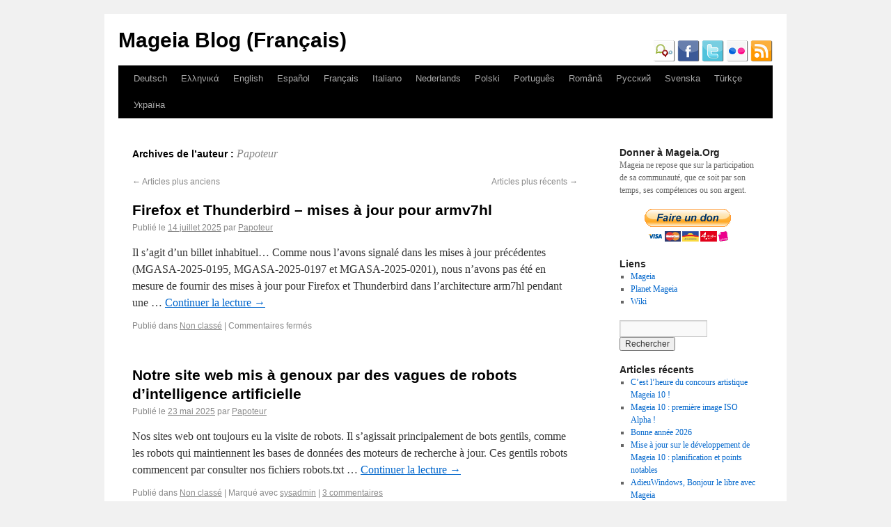

--- FILE ---
content_type: text/html; charset=UTF-8
request_url: https://blog.mageia.org/fr/author/papoteur/page/2/
body_size: 13235
content:
<!DOCTYPE html>
<html lang="fr-FR">
<head>
<meta charset="UTF-8" />
<title>Papoteur | Mageia Blog (Français) | Page 2</title>
<link rel="profile" href="http://gmpg.org/xfn/11" />
<link rel="stylesheet" type="text/css" media="all" href="https://blog.mageia.org/fr/wp-content/themes/mageia_2011/style.css" />
<link rel="icon" type="image/png" href="http://blog.mageia.org/fr/favicon.png" />
<link rel="pingback" href="https://blog.mageia.org/fr/xmlrpc.php" />
<meta name='robots' content='max-image-preview:large' />
	<style>img:is([sizes="auto" i], [sizes^="auto," i]) { contain-intrinsic-size: 3000px 1500px }</style>
	<link rel='dns-prefetch' href='//secure.gravatar.com' />
<link rel='dns-prefetch' href='//stats.wp.com' />
<link rel='dns-prefetch' href='//v0.wordpress.com' />
<link rel="alternate" type="application/rss+xml" title="Mageia Blog (Français) &raquo; Flux" href="https://blog.mageia.org/fr/feed/" />
<link rel="alternate" type="application/rss+xml" title="Mageia Blog (Français) &raquo; Flux des commentaires" href="https://blog.mageia.org/fr/comments/feed/" />
<link rel="alternate" type="application/rss+xml" title="Mageia Blog (Français) &raquo; Flux des articles écrits par Papoteur" href="https://blog.mageia.org/fr/author/papoteur/feed/" />
<script type="text/javascript">
/* <![CDATA[ */
window._wpemojiSettings = {"baseUrl":"https:\/\/s.w.org\/images\/core\/emoji\/16.0.1\/72x72\/","ext":".png","svgUrl":"https:\/\/s.w.org\/images\/core\/emoji\/16.0.1\/svg\/","svgExt":".svg","source":{"concatemoji":"https:\/\/blog.mageia.org\/fr\/wp-includes\/js\/wp-emoji-release.min.js?ver=6.8.3"}};
/*! This file is auto-generated */
!function(s,n){var o,i,e;function c(e){try{var t={supportTests:e,timestamp:(new Date).valueOf()};sessionStorage.setItem(o,JSON.stringify(t))}catch(e){}}function p(e,t,n){e.clearRect(0,0,e.canvas.width,e.canvas.height),e.fillText(t,0,0);var t=new Uint32Array(e.getImageData(0,0,e.canvas.width,e.canvas.height).data),a=(e.clearRect(0,0,e.canvas.width,e.canvas.height),e.fillText(n,0,0),new Uint32Array(e.getImageData(0,0,e.canvas.width,e.canvas.height).data));return t.every(function(e,t){return e===a[t]})}function u(e,t){e.clearRect(0,0,e.canvas.width,e.canvas.height),e.fillText(t,0,0);for(var n=e.getImageData(16,16,1,1),a=0;a<n.data.length;a++)if(0!==n.data[a])return!1;return!0}function f(e,t,n,a){switch(t){case"flag":return n(e,"\ud83c\udff3\ufe0f\u200d\u26a7\ufe0f","\ud83c\udff3\ufe0f\u200b\u26a7\ufe0f")?!1:!n(e,"\ud83c\udde8\ud83c\uddf6","\ud83c\udde8\u200b\ud83c\uddf6")&&!n(e,"\ud83c\udff4\udb40\udc67\udb40\udc62\udb40\udc65\udb40\udc6e\udb40\udc67\udb40\udc7f","\ud83c\udff4\u200b\udb40\udc67\u200b\udb40\udc62\u200b\udb40\udc65\u200b\udb40\udc6e\u200b\udb40\udc67\u200b\udb40\udc7f");case"emoji":return!a(e,"\ud83e\udedf")}return!1}function g(e,t,n,a){var r="undefined"!=typeof WorkerGlobalScope&&self instanceof WorkerGlobalScope?new OffscreenCanvas(300,150):s.createElement("canvas"),o=r.getContext("2d",{willReadFrequently:!0}),i=(o.textBaseline="top",o.font="600 32px Arial",{});return e.forEach(function(e){i[e]=t(o,e,n,a)}),i}function t(e){var t=s.createElement("script");t.src=e,t.defer=!0,s.head.appendChild(t)}"undefined"!=typeof Promise&&(o="wpEmojiSettingsSupports",i=["flag","emoji"],n.supports={everything:!0,everythingExceptFlag:!0},e=new Promise(function(e){s.addEventListener("DOMContentLoaded",e,{once:!0})}),new Promise(function(t){var n=function(){try{var e=JSON.parse(sessionStorage.getItem(o));if("object"==typeof e&&"number"==typeof e.timestamp&&(new Date).valueOf()<e.timestamp+604800&&"object"==typeof e.supportTests)return e.supportTests}catch(e){}return null}();if(!n){if("undefined"!=typeof Worker&&"undefined"!=typeof OffscreenCanvas&&"undefined"!=typeof URL&&URL.createObjectURL&&"undefined"!=typeof Blob)try{var e="postMessage("+g.toString()+"("+[JSON.stringify(i),f.toString(),p.toString(),u.toString()].join(",")+"));",a=new Blob([e],{type:"text/javascript"}),r=new Worker(URL.createObjectURL(a),{name:"wpTestEmojiSupports"});return void(r.onmessage=function(e){c(n=e.data),r.terminate(),t(n)})}catch(e){}c(n=g(i,f,p,u))}t(n)}).then(function(e){for(var t in e)n.supports[t]=e[t],n.supports.everything=n.supports.everything&&n.supports[t],"flag"!==t&&(n.supports.everythingExceptFlag=n.supports.everythingExceptFlag&&n.supports[t]);n.supports.everythingExceptFlag=n.supports.everythingExceptFlag&&!n.supports.flag,n.DOMReady=!1,n.readyCallback=function(){n.DOMReady=!0}}).then(function(){return e}).then(function(){var e;n.supports.everything||(n.readyCallback(),(e=n.source||{}).concatemoji?t(e.concatemoji):e.wpemoji&&e.twemoji&&(t(e.twemoji),t(e.wpemoji)))}))}((window,document),window._wpemojiSettings);
/* ]]> */
</script>
<style id='wp-emoji-styles-inline-css' type='text/css'>

	img.wp-smiley, img.emoji {
		display: inline !important;
		border: none !important;
		box-shadow: none !important;
		height: 1em !important;
		width: 1em !important;
		margin: 0 0.07em !important;
		vertical-align: -0.1em !important;
		background: none !important;
		padding: 0 !important;
	}
</style>
<link rel='stylesheet' id='wp-block-library-css' href='https://blog.mageia.org/fr/wp-includes/css/dist/block-library/style.min.css?ver=6.8.3' type='text/css' media='all' />
<style id='classic-theme-styles-inline-css' type='text/css'>
/*! This file is auto-generated */
.wp-block-button__link{color:#fff;background-color:#32373c;border-radius:9999px;box-shadow:none;text-decoration:none;padding:calc(.667em + 2px) calc(1.333em + 2px);font-size:1.125em}.wp-block-file__button{background:#32373c;color:#fff;text-decoration:none}
</style>
<link rel='stylesheet' id='mediaelement-css' href='https://blog.mageia.org/fr/wp-includes/js/mediaelement/mediaelementplayer-legacy.min.css?ver=4.2.17' type='text/css' media='all' />
<link rel='stylesheet' id='wp-mediaelement-css' href='https://blog.mageia.org/fr/wp-includes/js/mediaelement/wp-mediaelement.min.css?ver=6.8.3' type='text/css' media='all' />
<style id='jetpack-sharing-buttons-style-inline-css' type='text/css'>
.jetpack-sharing-buttons__services-list{display:flex;flex-direction:row;flex-wrap:wrap;gap:0;list-style-type:none;margin:5px;padding:0}.jetpack-sharing-buttons__services-list.has-small-icon-size{font-size:12px}.jetpack-sharing-buttons__services-list.has-normal-icon-size{font-size:16px}.jetpack-sharing-buttons__services-list.has-large-icon-size{font-size:24px}.jetpack-sharing-buttons__services-list.has-huge-icon-size{font-size:36px}@media print{.jetpack-sharing-buttons__services-list{display:none!important}}.editor-styles-wrapper .wp-block-jetpack-sharing-buttons{gap:0;padding-inline-start:0}ul.jetpack-sharing-buttons__services-list.has-background{padding:1.25em 2.375em}
</style>
<style id='global-styles-inline-css' type='text/css'>
:root{--wp--preset--aspect-ratio--square: 1;--wp--preset--aspect-ratio--4-3: 4/3;--wp--preset--aspect-ratio--3-4: 3/4;--wp--preset--aspect-ratio--3-2: 3/2;--wp--preset--aspect-ratio--2-3: 2/3;--wp--preset--aspect-ratio--16-9: 16/9;--wp--preset--aspect-ratio--9-16: 9/16;--wp--preset--color--black: #000000;--wp--preset--color--cyan-bluish-gray: #abb8c3;--wp--preset--color--white: #ffffff;--wp--preset--color--pale-pink: #f78da7;--wp--preset--color--vivid-red: #cf2e2e;--wp--preset--color--luminous-vivid-orange: #ff6900;--wp--preset--color--luminous-vivid-amber: #fcb900;--wp--preset--color--light-green-cyan: #7bdcb5;--wp--preset--color--vivid-green-cyan: #00d084;--wp--preset--color--pale-cyan-blue: #8ed1fc;--wp--preset--color--vivid-cyan-blue: #0693e3;--wp--preset--color--vivid-purple: #9b51e0;--wp--preset--gradient--vivid-cyan-blue-to-vivid-purple: linear-gradient(135deg,rgba(6,147,227,1) 0%,rgb(155,81,224) 100%);--wp--preset--gradient--light-green-cyan-to-vivid-green-cyan: linear-gradient(135deg,rgb(122,220,180) 0%,rgb(0,208,130) 100%);--wp--preset--gradient--luminous-vivid-amber-to-luminous-vivid-orange: linear-gradient(135deg,rgba(252,185,0,1) 0%,rgba(255,105,0,1) 100%);--wp--preset--gradient--luminous-vivid-orange-to-vivid-red: linear-gradient(135deg,rgba(255,105,0,1) 0%,rgb(207,46,46) 100%);--wp--preset--gradient--very-light-gray-to-cyan-bluish-gray: linear-gradient(135deg,rgb(238,238,238) 0%,rgb(169,184,195) 100%);--wp--preset--gradient--cool-to-warm-spectrum: linear-gradient(135deg,rgb(74,234,220) 0%,rgb(151,120,209) 20%,rgb(207,42,186) 40%,rgb(238,44,130) 60%,rgb(251,105,98) 80%,rgb(254,248,76) 100%);--wp--preset--gradient--blush-light-purple: linear-gradient(135deg,rgb(255,206,236) 0%,rgb(152,150,240) 100%);--wp--preset--gradient--blush-bordeaux: linear-gradient(135deg,rgb(254,205,165) 0%,rgb(254,45,45) 50%,rgb(107,0,62) 100%);--wp--preset--gradient--luminous-dusk: linear-gradient(135deg,rgb(255,203,112) 0%,rgb(199,81,192) 50%,rgb(65,88,208) 100%);--wp--preset--gradient--pale-ocean: linear-gradient(135deg,rgb(255,245,203) 0%,rgb(182,227,212) 50%,rgb(51,167,181) 100%);--wp--preset--gradient--electric-grass: linear-gradient(135deg,rgb(202,248,128) 0%,rgb(113,206,126) 100%);--wp--preset--gradient--midnight: linear-gradient(135deg,rgb(2,3,129) 0%,rgb(40,116,252) 100%);--wp--preset--font-size--small: 13px;--wp--preset--font-size--medium: 20px;--wp--preset--font-size--large: 36px;--wp--preset--font-size--x-large: 42px;--wp--preset--spacing--20: 0.44rem;--wp--preset--spacing--30: 0.67rem;--wp--preset--spacing--40: 1rem;--wp--preset--spacing--50: 1.5rem;--wp--preset--spacing--60: 2.25rem;--wp--preset--spacing--70: 3.38rem;--wp--preset--spacing--80: 5.06rem;--wp--preset--shadow--natural: 6px 6px 9px rgba(0, 0, 0, 0.2);--wp--preset--shadow--deep: 12px 12px 50px rgba(0, 0, 0, 0.4);--wp--preset--shadow--sharp: 6px 6px 0px rgba(0, 0, 0, 0.2);--wp--preset--shadow--outlined: 6px 6px 0px -3px rgba(255, 255, 255, 1), 6px 6px rgba(0, 0, 0, 1);--wp--preset--shadow--crisp: 6px 6px 0px rgba(0, 0, 0, 1);}:where(.is-layout-flex){gap: 0.5em;}:where(.is-layout-grid){gap: 0.5em;}body .is-layout-flex{display: flex;}.is-layout-flex{flex-wrap: wrap;align-items: center;}.is-layout-flex > :is(*, div){margin: 0;}body .is-layout-grid{display: grid;}.is-layout-grid > :is(*, div){margin: 0;}:where(.wp-block-columns.is-layout-flex){gap: 2em;}:where(.wp-block-columns.is-layout-grid){gap: 2em;}:where(.wp-block-post-template.is-layout-flex){gap: 1.25em;}:where(.wp-block-post-template.is-layout-grid){gap: 1.25em;}.has-black-color{color: var(--wp--preset--color--black) !important;}.has-cyan-bluish-gray-color{color: var(--wp--preset--color--cyan-bluish-gray) !important;}.has-white-color{color: var(--wp--preset--color--white) !important;}.has-pale-pink-color{color: var(--wp--preset--color--pale-pink) !important;}.has-vivid-red-color{color: var(--wp--preset--color--vivid-red) !important;}.has-luminous-vivid-orange-color{color: var(--wp--preset--color--luminous-vivid-orange) !important;}.has-luminous-vivid-amber-color{color: var(--wp--preset--color--luminous-vivid-amber) !important;}.has-light-green-cyan-color{color: var(--wp--preset--color--light-green-cyan) !important;}.has-vivid-green-cyan-color{color: var(--wp--preset--color--vivid-green-cyan) !important;}.has-pale-cyan-blue-color{color: var(--wp--preset--color--pale-cyan-blue) !important;}.has-vivid-cyan-blue-color{color: var(--wp--preset--color--vivid-cyan-blue) !important;}.has-vivid-purple-color{color: var(--wp--preset--color--vivid-purple) !important;}.has-black-background-color{background-color: var(--wp--preset--color--black) !important;}.has-cyan-bluish-gray-background-color{background-color: var(--wp--preset--color--cyan-bluish-gray) !important;}.has-white-background-color{background-color: var(--wp--preset--color--white) !important;}.has-pale-pink-background-color{background-color: var(--wp--preset--color--pale-pink) !important;}.has-vivid-red-background-color{background-color: var(--wp--preset--color--vivid-red) !important;}.has-luminous-vivid-orange-background-color{background-color: var(--wp--preset--color--luminous-vivid-orange) !important;}.has-luminous-vivid-amber-background-color{background-color: var(--wp--preset--color--luminous-vivid-amber) !important;}.has-light-green-cyan-background-color{background-color: var(--wp--preset--color--light-green-cyan) !important;}.has-vivid-green-cyan-background-color{background-color: var(--wp--preset--color--vivid-green-cyan) !important;}.has-pale-cyan-blue-background-color{background-color: var(--wp--preset--color--pale-cyan-blue) !important;}.has-vivid-cyan-blue-background-color{background-color: var(--wp--preset--color--vivid-cyan-blue) !important;}.has-vivid-purple-background-color{background-color: var(--wp--preset--color--vivid-purple) !important;}.has-black-border-color{border-color: var(--wp--preset--color--black) !important;}.has-cyan-bluish-gray-border-color{border-color: var(--wp--preset--color--cyan-bluish-gray) !important;}.has-white-border-color{border-color: var(--wp--preset--color--white) !important;}.has-pale-pink-border-color{border-color: var(--wp--preset--color--pale-pink) !important;}.has-vivid-red-border-color{border-color: var(--wp--preset--color--vivid-red) !important;}.has-luminous-vivid-orange-border-color{border-color: var(--wp--preset--color--luminous-vivid-orange) !important;}.has-luminous-vivid-amber-border-color{border-color: var(--wp--preset--color--luminous-vivid-amber) !important;}.has-light-green-cyan-border-color{border-color: var(--wp--preset--color--light-green-cyan) !important;}.has-vivid-green-cyan-border-color{border-color: var(--wp--preset--color--vivid-green-cyan) !important;}.has-pale-cyan-blue-border-color{border-color: var(--wp--preset--color--pale-cyan-blue) !important;}.has-vivid-cyan-blue-border-color{border-color: var(--wp--preset--color--vivid-cyan-blue) !important;}.has-vivid-purple-border-color{border-color: var(--wp--preset--color--vivid-purple) !important;}.has-vivid-cyan-blue-to-vivid-purple-gradient-background{background: var(--wp--preset--gradient--vivid-cyan-blue-to-vivid-purple) !important;}.has-light-green-cyan-to-vivid-green-cyan-gradient-background{background: var(--wp--preset--gradient--light-green-cyan-to-vivid-green-cyan) !important;}.has-luminous-vivid-amber-to-luminous-vivid-orange-gradient-background{background: var(--wp--preset--gradient--luminous-vivid-amber-to-luminous-vivid-orange) !important;}.has-luminous-vivid-orange-to-vivid-red-gradient-background{background: var(--wp--preset--gradient--luminous-vivid-orange-to-vivid-red) !important;}.has-very-light-gray-to-cyan-bluish-gray-gradient-background{background: var(--wp--preset--gradient--very-light-gray-to-cyan-bluish-gray) !important;}.has-cool-to-warm-spectrum-gradient-background{background: var(--wp--preset--gradient--cool-to-warm-spectrum) !important;}.has-blush-light-purple-gradient-background{background: var(--wp--preset--gradient--blush-light-purple) !important;}.has-blush-bordeaux-gradient-background{background: var(--wp--preset--gradient--blush-bordeaux) !important;}.has-luminous-dusk-gradient-background{background: var(--wp--preset--gradient--luminous-dusk) !important;}.has-pale-ocean-gradient-background{background: var(--wp--preset--gradient--pale-ocean) !important;}.has-electric-grass-gradient-background{background: var(--wp--preset--gradient--electric-grass) !important;}.has-midnight-gradient-background{background: var(--wp--preset--gradient--midnight) !important;}.has-small-font-size{font-size: var(--wp--preset--font-size--small) !important;}.has-medium-font-size{font-size: var(--wp--preset--font-size--medium) !important;}.has-large-font-size{font-size: var(--wp--preset--font-size--large) !important;}.has-x-large-font-size{font-size: var(--wp--preset--font-size--x-large) !important;}
:where(.wp-block-post-template.is-layout-flex){gap: 1.25em;}:where(.wp-block-post-template.is-layout-grid){gap: 1.25em;}
:where(.wp-block-columns.is-layout-flex){gap: 2em;}:where(.wp-block-columns.is-layout-grid){gap: 2em;}
:root :where(.wp-block-pullquote){font-size: 1.5em;line-height: 1.6;}
</style>
<link rel='stylesheet' id='jetpack-subscriptions-css' href='https://blog.mageia.org/fr/wp-content/plugins/jetpack/_inc/build/subscriptions/subscriptions.min.css?ver=15.4' type='text/css' media='all' />
<script type="text/javascript" src="https://ajax.googleapis.com/ajax/libs/prototype/1.7.1.0/prototype.js?ver=1.7.1" id="prototype-js"></script>
<script type="text/javascript" src="https://ajax.googleapis.com/ajax/libs/scriptaculous/1.9.0/scriptaculous.js?ver=1.9.0" id="scriptaculous-root-js"></script>
<script type="text/javascript" src="https://ajax.googleapis.com/ajax/libs/scriptaculous/1.9.0/effects.js?ver=1.9.0" id="scriptaculous-effects-js"></script>
<script type="text/javascript" src="https://blog.mageia.org/fr/wp-content/plugins/lightbox-2/lightbox-resize.js?ver=1.8" id="lightbox-js"></script>
<link rel="https://api.w.org/" href="https://blog.mageia.org/fr/wp-json/" /><link rel="alternate" title="JSON" type="application/json" href="https://blog.mageia.org/fr/wp-json/wp/v2/users/21" /><link rel="EditURI" type="application/rsd+xml" title="RSD" href="https://blog.mageia.org/fr/xmlrpc.php?rsd" />
<meta name="generator" content="WordPress 6.8.3" />

	<!-- begin lightbox scripts -->
	<script type="text/javascript">
    //<![CDATA[
    document.write('<link rel="stylesheet" href="https://blog.mageia.org/fr/wp-content/plugins/lightbox-2/Themes/Black/lightbox.css" type="text/css" media="screen" />');
    //]]>
    </script>
	<!-- end lightbox scripts -->
	<style>img#wpstats{display:none}</style>
		
<!-- Jetpack Open Graph Tags -->
<meta property="og:type" content="profile" />
<meta property="og:title" content="Papoteur" />
<meta property="og:url" content="https://blog.mageia.org/fr/author/papoteur/" />
<meta property="profile:first_name" content="Papoteur" />
<meta property="og:site_name" content="Mageia Blog (Français)" />
<meta property="og:image" content="https://secure.gravatar.com/avatar/b4d5b28290d705345112e82d2909abdacf54dd777fe55cdf0df79301f8bcdd91?s=200&#038;d=mm&#038;r=g" />
<meta property="og:image:alt" content="Papoteur" />
<meta property="og:locale" content="fr_FR" />

<!-- End Jetpack Open Graph Tags -->
</head>

<body class="archive paged author author-papoteur author-21 paged-2 author-paged-2 wp-theme-mageia_2011">
<div id="wrapper" class="hfeed">
	<div id="header">
		<div id="masthead">
			<div id="branding" role="banner">
								<div id="site-title">
					<span>
						<a href="https://blog.mageia.org/fr/" title="Mageia Blog (Français)" rel="home">Mageia Blog (Français)</a>
					</span>
				</div>
				<div id="site-description"><a href="http://www.identi.ca/mageia" title="identica" target="_blank" /><img src="http://blog.mageia.org/images/icon-identica.png" width="32" height="32" alt="identica" /></a>&nbsp;<a href="http://www.facebook.com/Mageia" title="facebook" target="_blank" /><img src="http://blog.mageia.org/images/icon-facebook.png" width="32" height="32" alt="facebook" /></a>&nbsp;<a href="http://www.twitter.com/mageia_org" title="twitter" target="_blank" /><img src="http://blog.mageia.org/images/icon-twitter.png" width="32" height="32" alt="twitter" /></a>&nbsp;<a href="http://www.flickr.com/photos/mageia_org" title="flickr" target="_blank" /><img src="http://blog.mageia.org/images/icon-flickr.png" width="32" height="32" alt="flickr" /></a>&nbsp;<a href="http://blog.mageia.org/fr/feed" title="RSS feed" target="_blank" /><img src="http://blog.mageia.org/images/icon-rss.png" width="32" height="32" alt="rss" /></a></div>

							</div><!-- #branding -->

			<div id="access" role="navigation">
			  				<div class="skip-link screen-reader-text"><a href="#content" title="Aller au contenu">Aller au contenu</a></div>
								<div class="menu-header"><ul id="menu-other-languages" class="menu"><li id="menu-item-157" class="menu-item menu-item-type-custom menu-item-object-custom menu-item-157"><a href="http://blog.mageia.org/de/">Deutsch</a></li>
<li id="menu-item-158" class="menu-item menu-item-type-custom menu-item-object-custom menu-item-158"><a href="http://blog.mageia.org/el/">Ελληνικά</a></li>
<li id="menu-item-159" class="menu-item menu-item-type-custom menu-item-object-custom menu-item-159"><a href="http://blog.mageia.org/en/">English</a></li>
<li id="menu-item-160" class="menu-item menu-item-type-custom menu-item-object-custom menu-item-160"><a href="http://blog.mageia.org/es/">Español</a></li>
<li id="menu-item-161" class="menu-item menu-item-type-custom menu-item-object-custom menu-item-home menu-item-161"><a href="http://blog.mageia.org/fr/">Français</a></li>
<li id="menu-item-162" class="menu-item menu-item-type-custom menu-item-object-custom menu-item-162"><a href="http://blog.mageia.org/it/">Italiano</a></li>
<li id="menu-item-465" class="menu-item menu-item-type-custom menu-item-object-custom menu-item-465"><a href="http://blog.mageia.org/nl/">Nederlands</a></li>
<li id="menu-item-165" class="menu-item menu-item-type-custom menu-item-object-custom menu-item-165"><a href="http://blog.mageia.org/pl/">Polski</a></li>
<li id="menu-item-166" class="menu-item menu-item-type-custom menu-item-object-custom menu-item-166"><a href="http://blog.mageia.org/pt/">Português</a></li>
<li id="menu-item-167" class="menu-item menu-item-type-custom menu-item-object-custom menu-item-167"><a href="http://blog.mageia.org/ro/">Română</a></li>
<li id="menu-item-168" class="menu-item menu-item-type-custom menu-item-object-custom menu-item-168"><a href="http://blog.mageia.org/ru/">Русский</a></li>
<li id="menu-item-1560" class="menu-item menu-item-type-custom menu-item-object-custom menu-item-1560"><a href="http://blog.mageia.org/sv/">Svenska</a></li>
<li id="menu-item-169" class="menu-item menu-item-type-custom menu-item-object-custom menu-item-169"><a href="http://blog.mageia.org/tr/">Türkçe</a></li>
<li id="menu-item-1037" class="menu-item menu-item-type-custom menu-item-object-custom menu-item-1037"><a href="http://blog.mageia.org/uk/">Україна</a></li>
</ul></div>			</div><!-- #access -->
		</div><!-- #masthead -->
	</div><!-- #header -->

	<div id="main">

		<div id="container">
			<div id="content" role="main">


				<h1 class="page-title author">Archives de l&rsquo;auteur&nbsp;: <span class='vcard'><a class='url fn n' href='https://blog.mageia.org/fr/author/papoteur/' title='Papoteur' rel='me'>Papoteur</a></span></h1>



	<div id="nav-above" class="navigation">
		<div class="nav-previous"><a href="https://blog.mageia.org/fr/author/papoteur/page/3/" ><span class="meta-nav">&larr;</span> Articles plus anciens</a></div>
		<div class="nav-next"><a href="https://blog.mageia.org/fr/author/papoteur/" >Articles plus récents <span class="meta-nav">&rarr;</span></a></div>
	</div><!-- #nav-above -->




			<div id="post-2591" class="post-2591 post type-post status-publish format-standard hentry category-non-classe">
			<h2 class="entry-title"><a href="https://blog.mageia.org/fr/2025/07/14/firefox-et-thunderbird-mises-a-jour-pour-armv7hl/" title="Lien permanent vers Firefox et Thunderbird &#8211; mises à jour pour armv7hl" rel="bookmark">Firefox et Thunderbird &#8211; mises à jour pour armv7hl</a></h2>

			<div class="entry-meta">
				<span class="meta-prep meta-prep-author">Publié le</span> <a href="https://blog.mageia.org/fr/2025/07/14/firefox-et-thunderbird-mises-a-jour-pour-armv7hl/" title="9 h 52 min" rel="bookmark"><span class="entry-date">14 juillet 2025</span></a> <span class="meta-sep">par</span> <span class="author vcard"><a class="url fn n" href="https://blog.mageia.org/fr/author/papoteur/" title="Afficher tous les articles par Papoteur">Papoteur</a></span>			</div><!-- .entry-meta -->

				<div class="entry-summary">
				<p>Il s&rsquo;agit d&rsquo;un billet inhabituel&#8230; Comme nous l&rsquo;avons signalé dans les mises à jour précédentes (MGASA-2025-0195, MGASA-2025-0197 et MGASA-2025-0201), nous n&rsquo;avons pas été en mesure de fournir des mises à jour pour Firefox et Thunderbird dans l&rsquo;architecture arm7hl pendant une &hellip; <a href="https://blog.mageia.org/fr/2025/07/14/firefox-et-thunderbird-mises-a-jour-pour-armv7hl/">Continuer la lecture <span class="meta-nav">&rarr;</span></a></p>
			</div><!-- .entry-summary -->
	
			<div class="entry-utility">
									<span class="cat-links">
						<span class="entry-utility-prep entry-utility-prep-cat-links">Publié dans</span> <a href="https://blog.mageia.org/fr/category/non-classe/" rel="category tag">Non classé</a>					</span>
					<span class="meta-sep">|</span>
												<span class="comments-link"><span>Commentaires fermés<span class="screen-reader-text"> sur Firefox et Thunderbird &#8211; mises à jour pour armv7hl</span></span></span>
							</div><!-- .entry-utility -->
		</div><!-- #post-## -->

		
	


			<div id="post-2586" class="post-2586 post type-post status-publish format-standard hentry category-non-classe tag-sysadmin">
			<h2 class="entry-title"><a href="https://blog.mageia.org/fr/2025/05/23/notre-site-web-mis-a-genoux-par-des-vagues-de-robots-dintelligence-artificielle/" title="Lien permanent vers Notre site web mis à genoux par des vagues de robots d&rsquo;intelligence artificielle" rel="bookmark">Notre site web mis à genoux par des vagues de robots d&rsquo;intelligence artificielle</a></h2>

			<div class="entry-meta">
				<span class="meta-prep meta-prep-author">Publié le</span> <a href="https://blog.mageia.org/fr/2025/05/23/notre-site-web-mis-a-genoux-par-des-vagues-de-robots-dintelligence-artificielle/" title="8 h 08 min" rel="bookmark"><span class="entry-date">23 mai 2025</span></a> <span class="meta-sep">par</span> <span class="author vcard"><a class="url fn n" href="https://blog.mageia.org/fr/author/papoteur/" title="Afficher tous les articles par Papoteur">Papoteur</a></span>			</div><!-- .entry-meta -->

				<div class="entry-summary">
				<p>Nos sites web ont toujours eu la visite de robots. Il s&rsquo;agissait principalement de bots gentils, comme les robots qui maintiennent les bases de données des moteurs de recherche à jour. Ces gentils robots commencent par consulter nos fichiers robots.txt &hellip; <a href="https://blog.mageia.org/fr/2025/05/23/notre-site-web-mis-a-genoux-par-des-vagues-de-robots-dintelligence-artificielle/">Continuer la lecture <span class="meta-nav">&rarr;</span></a></p>
			</div><!-- .entry-summary -->
	
			<div class="entry-utility">
									<span class="cat-links">
						<span class="entry-utility-prep entry-utility-prep-cat-links">Publié dans</span> <a href="https://blog.mageia.org/fr/category/non-classe/" rel="category tag">Non classé</a>					</span>
					<span class="meta-sep">|</span>
													<span class="tag-links">
						<span class="entry-utility-prep entry-utility-prep-tag-links">Marqué avec</span> <a href="https://blog.mageia.org/fr/tag/sysadmin/" rel="tag">sysadmin</a>					</span>
					<span class="meta-sep">|</span>
								<span class="comments-link"><a href="https://blog.mageia.org/fr/2025/05/23/notre-site-web-mis-a-genoux-par-des-vagues-de-robots-dintelligence-artificielle/#comments">3 commentaires</a></span>
							</div><!-- .entry-utility -->
		</div><!-- #post-## -->

		
	


			<div id="post-2582" class="post-2582 post type-post status-publish format-standard hentry category-non-classe">
			<h2 class="entry-title"><a href="https://blog.mageia.org/fr/2025/02/07/nos-equipements-font-peau-neuve/" title="Lien permanent vers Nos équipements font peau neuve" rel="bookmark">Nos équipements font peau neuve</a></h2>

			<div class="entry-meta">
				<span class="meta-prep meta-prep-author">Publié le</span> <a href="https://blog.mageia.org/fr/2025/02/07/nos-equipements-font-peau-neuve/" title="16 h 05 min" rel="bookmark"><span class="entry-date">7 février 2025</span></a> <span class="meta-sep">par</span> <span class="author vcard"><a class="url fn n" href="https://blog.mageia.org/fr/author/papoteur/" title="Afficher tous les articles par Papoteur">Papoteur</a></span>			</div><!-- .entry-meta -->

				<div class="entry-summary">
				<p>Pour faire du bon travail, il nous faut de bons outils. Certains de nos serveurs sont anciens,  plus assez puissants et limités en ressources disques pour répondre aux besoins des développeurs. La fabrication des RPM prend beaucoup de temps et &hellip; <a href="https://blog.mageia.org/fr/2025/02/07/nos-equipements-font-peau-neuve/">Continuer la lecture <span class="meta-nav">&rarr;</span></a></p>
			</div><!-- .entry-summary -->
	
			<div class="entry-utility">
									<span class="cat-links">
						<span class="entry-utility-prep entry-utility-prep-cat-links">Publié dans</span> <a href="https://blog.mageia.org/fr/category/non-classe/" rel="category tag">Non classé</a>					</span>
					<span class="meta-sep">|</span>
												<span class="comments-link"><a href="https://blog.mageia.org/fr/2025/02/07/nos-equipements-font-peau-neuve/#comments">3 commentaires</a></span>
							</div><!-- .entry-utility -->
		</div><!-- #post-## -->

		
	


			<div id="post-2568" class="post-2568 post type-post status-publish format-standard hentry category-non-classe tag-annonce tag-sysadmin">
			<h2 class="entry-title"><a href="https://blog.mageia.org/fr/2024/10/08/demenagement-de-serveurs-imminent/" title="Lien permanent vers [Opération terminée] Déménagement de serveurs" rel="bookmark">[Opération terminée] Déménagement de serveurs</a></h2>

			<div class="entry-meta">
				<span class="meta-prep meta-prep-author">Publié le</span> <a href="https://blog.mageia.org/fr/2024/10/08/demenagement-de-serveurs-imminent/" title="11 h 44 min" rel="bookmark"><span class="entry-date">8 octobre 2024</span></a> <span class="meta-sep">par</span> <span class="author vcard"><a class="url fn n" href="https://blog.mageia.org/fr/author/papoteur/" title="Afficher tous les articles par Papoteur">Papoteur</a></span>			</div><!-- .entry-meta -->

				<div class="entry-summary">
				<p>Nous annonçons que nos serveurs de Marseille vont changer de locaux, toujours fournis gracieusement par IELO. De ce fait, le déménagement entraînera une indisponibilité de certains services. Ainsi, le traceur de bogues, le wiki, les serveurs de code, le système &hellip; <a href="https://blog.mageia.org/fr/2024/10/08/demenagement-de-serveurs-imminent/">Continuer la lecture <span class="meta-nav">&rarr;</span></a></p>
			</div><!-- .entry-summary -->
	
			<div class="entry-utility">
									<span class="cat-links">
						<span class="entry-utility-prep entry-utility-prep-cat-links">Publié dans</span> <a href="https://blog.mageia.org/fr/category/non-classe/" rel="category tag">Non classé</a>					</span>
					<span class="meta-sep">|</span>
													<span class="tag-links">
						<span class="entry-utility-prep entry-utility-prep-tag-links">Marqué avec</span> <a href="https://blog.mageia.org/fr/tag/annonce/" rel="tag">Annonce</a>, <a href="https://blog.mageia.org/fr/tag/sysadmin/" rel="tag">sysadmin</a>					</span>
					<span class="meta-sep">|</span>
								<span class="comments-link"><a href="https://blog.mageia.org/fr/2024/10/08/demenagement-de-serveurs-imminent/#comments">Un commentaire</a></span>
							</div><!-- .entry-utility -->
		</div><!-- #post-## -->

		
	


			<div id="post-2548" class="post-2548 post type-post status-publish format-standard hentry category-non-classe tag-annonce tag-sysadmin">
			<h2 class="entry-title"><a href="https://blog.mageia.org/fr/2024/04/07/panne-de-serveurs-2/" title="Lien permanent vers Panne de serveurs" rel="bookmark">Panne de serveurs</a></h2>

			<div class="entry-meta">
				<span class="meta-prep meta-prep-author">Publié le</span> <a href="https://blog.mageia.org/fr/2024/04/07/panne-de-serveurs-2/" title="19 h 40 min" rel="bookmark"><span class="entry-date">7 avril 2024</span></a> <span class="meta-sep">par</span> <span class="author vcard"><a class="url fn n" href="https://blog.mageia.org/fr/author/papoteur/" title="Afficher tous les articles par Papoteur">Papoteur</a></span>			</div><!-- .entry-meta -->

				<div class="entry-summary">
				<p>Vous l&rsquo;avez peut-être constaté, nous avons une panne de serveurs. Les investigations sont en cours. Le wiki, le système de construction, le gestionnaire de bogues et la liste des miroirs sont hors ligne. Nous vous tiendrons informés des évolutions ici. &hellip; <a href="https://blog.mageia.org/fr/2024/04/07/panne-de-serveurs-2/">Continuer la lecture <span class="meta-nav">&rarr;</span></a></p>
			</div><!-- .entry-summary -->
	
			<div class="entry-utility">
									<span class="cat-links">
						<span class="entry-utility-prep entry-utility-prep-cat-links">Publié dans</span> <a href="https://blog.mageia.org/fr/category/non-classe/" rel="category tag">Non classé</a>					</span>
					<span class="meta-sep">|</span>
													<span class="tag-links">
						<span class="entry-utility-prep entry-utility-prep-tag-links">Marqué avec</span> <a href="https://blog.mageia.org/fr/tag/annonce/" rel="tag">Annonce</a>, <a href="https://blog.mageia.org/fr/tag/sysadmin/" rel="tag">sysadmin</a>					</span>
					<span class="meta-sep">|</span>
								<span class="comments-link"><a href="https://blog.mageia.org/fr/2024/04/07/panne-de-serveurs-2/#comments">2 commentaires</a></span>
							</div><!-- .entry-utility -->
		</div><!-- #post-## -->

		
	

				<div id="nav-below" class="navigation">
					<div class="nav-previous"><a href="https://blog.mageia.org/fr/author/papoteur/page/3/" ><span class="meta-nav">&larr;</span> Articles plus anciens</a></div>
					<div class="nav-next"><a href="https://blog.mageia.org/fr/author/papoteur/" >Articles plus récents <span class="meta-nav">&rarr;</span></a></div>
				</div><!-- #nav-below -->
			</div><!-- #content -->
		</div><!-- #container -->


		<div id="primary" class="widget-area" role="complementary">
			<ul class="xoxo">

<li id="text-6" class="widget-container widget_text"><h3 class="widget-title">Donner à Mageia.Org</h3>			<div class="textwidget">Mageia ne repose que sur la participation de sa communauté, que ce soit par son temps, ses compétences ou son argent.<p><center>

<form id="pp_form" action="https://www.paypal.com/cgi-bin/webscr" method="post"><input name="cmd" type="hidden" value="_s-xclick" />
<input name="hosted_button_id" type="hidden" value="62X2MFQRAYABL" />
<p id="pp_form_btn"><input alt="PayPal - The safer, easier way to pay online!" name="submit" src="https://www.paypal.com/fr_FR/i/btn/btn_donateCC_LG.gif" type="image" />
<img src="https://www.paypal.com/fr_FR/i/scr/pixel.gif" alt="" width="1" height="1" /></p>

</form></center></p></div>
		</li><li id="linkcat-2" class="widget-container widget_links"><h3 class="widget-title">Liens</h3>
	<ul class='xoxo blogroll'>
<li><a href="http://www.mageia.org/fr" title="Mageia">Mageia</a></li>
<li><a href="http://planet.mageia.org/fr" title="Planet Mageia" target="_blank">Planet Mageia</a></li>
<li><a href="http://mageia.org/wiki/" title="Wiki" target="_blank">Wiki</a></li>

	</ul>
</li>
<li id="search-2" class="widget-container widget_search"><form role="search" method="get" id="searchform" class="searchform" action="https://blog.mageia.org/fr/">
				<div>
					<label class="screen-reader-text" for="s">Rechercher :</label>
					<input type="text" value="" name="s" id="s" />
					<input type="submit" id="searchsubmit" value="Rechercher" />
				</div>
			</form></li>
		<li id="recent-posts-2" class="widget-container widget_recent_entries">
		<h3 class="widget-title">Articles récents</h3>
		<ul>
											<li>
					<a href="https://blog.mageia.org/fr/2026/01/28/cest-lheure-du-concours-artistique-mageia-10/">C&rsquo;est l&rsquo;heure du concours artistique Mageia 10 !</a>
									</li>
											<li>
					<a href="https://blog.mageia.org/fr/2026/01/12/mageia-10-premiere-image-iso-alpha/">Mageia 10 : première image ISO Alpha !</a>
									</li>
											<li>
					<a href="https://blog.mageia.org/fr/2026/01/06/bonne-annee-2026/">Bonne année 2026</a>
									</li>
											<li>
					<a href="https://blog.mageia.org/fr/2025/12/21/mise-a-jour-sur-le-developpement-de-mageia-10-planification-et-points-notables/">Mise à jour sur le développement de Mageia 10 : planification et points notables</a>
									</li>
											<li>
					<a href="https://blog.mageia.org/fr/2025/10/30/adieuwindows-bonjour-le-libre-avec-mageia/">AdieuWindows, Bonjour le libre avec Mageia</a>
									</li>
					</ul>

		</li><li id="tag_cloud-3" class="widget-container widget_tag_cloud"><h3 class="widget-title">Étiquettes</h3><div class="tagcloud"><a href="https://blog.mageia.org/fr/tag/2011/" class="tag-cloud-link tag-link-65 tag-link-position-1" style="font-size: 8pt;" aria-label="2011 (1 élément)">2011</a>
<a href="https://blog.mageia.org/fr/tag/alpha/" class="tag-cloud-link tag-link-52 tag-link-position-2" style="font-size: 12.375pt;" aria-label="alpha (3 éléments)">alpha</a>
<a href="https://blog.mageia.org/fr/tag/annonce/" class="tag-cloud-link tag-link-91 tag-link-position-3" style="font-size: 18.791666666667pt;" aria-label="Annonce (10 éléments)">Annonce</a>
<a href="https://blog.mageia.org/fr/tag/assemblee-generale/" class="tag-cloud-link tag-link-66 tag-link-position-4" style="font-size: 8pt;" aria-label="assemblée générale (1 élément)">assemblée générale</a>
<a href="https://blog.mageia.org/fr/tag/bootstrap/" class="tag-cloud-link tag-link-63 tag-link-position-5" style="font-size: 8pt;" aria-label="bootstrap (1 élément)">bootstrap</a>
<a href="https://blog.mageia.org/fr/tag/build-system/" class="tag-cloud-link tag-link-34 tag-link-position-6" style="font-size: 10.625pt;" aria-label="build-system (2 éléments)">build-system</a>
<a href="https://blog.mageia.org/fr/tag/censure/" class="tag-cloud-link tag-link-75 tag-link-position-7" style="font-size: 8pt;" aria-label="censure (1 élément)">censure</a>
<a href="https://blog.mageia.org/fr/tag/communaute/" class="tag-cloud-link tag-link-71 tag-link-position-8" style="font-size: 10.625pt;" aria-label="communauté (2 éléments)">communauté</a>
<a href="https://blog.mageia.org/fr/tag/communication/" class="tag-cloud-link tag-link-18 tag-link-position-9" style="font-size: 15pt;" aria-label="communication (5 éléments)">communication</a>
<a href="https://blog.mageia.org/fr/tag/concours/" class="tag-cloud-link tag-link-120 tag-link-position-10" style="font-size: 8pt;" aria-label="Concours (1 élément)">Concours</a>
<a href="https://blog.mageia.org/fr/tag/conference/" class="tag-cloud-link tag-link-67 tag-link-position-11" style="font-size: 8pt;" aria-label="conférence (1 élément)">conférence</a>
<a href="https://blog.mageia.org/fr/tag/createurs/" class="tag-cloud-link tag-link-112 tag-link-position-12" style="font-size: 8pt;" aria-label="Créateurs (1 élément)">Créateurs</a>
<a href="https://blog.mageia.org/fr/tag/developpement/" class="tag-cloud-link tag-link-24 tag-link-position-13" style="font-size: 10.625pt;" aria-label="developpement (2 éléments)">developpement</a>
<a href="https://blog.mageia.org/fr/tag/diner/" class="tag-cloud-link tag-link-70 tag-link-position-14" style="font-size: 8pt;" aria-label="diner (1 élément)">diner</a>
<a href="https://blog.mageia.org/fr/tag/forums/" class="tag-cloud-link tag-link-15 tag-link-position-15" style="font-size: 12.375pt;" aria-label="forums (3 éléments)">forums</a>
<a href="https://blog.mageia.org/fr/tag/fosdem/" class="tag-cloud-link tag-link-49 tag-link-position-16" style="font-size: 12.375pt;" aria-label="FOSDEM (3 éléments)">FOSDEM</a>
<a href="https://blog.mageia.org/fr/tag/gamers/" class="tag-cloud-link tag-link-113 tag-link-position-17" style="font-size: 8pt;" aria-label="Gamers (1 élément)">Gamers</a>
<a href="https://blog.mageia.org/fr/tag/gnome/" class="tag-cloud-link tag-link-99 tag-link-position-18" style="font-size: 10.625pt;" aria-label="Gnome (2 éléments)">Gnome</a>
<a href="https://blog.mageia.org/fr/tag/infrastructure/" class="tag-cloud-link tag-link-27 tag-link-position-19" style="font-size: 12.375pt;" aria-label="infrastructure (3 éléments)">infrastructure</a>
<a href="https://blog.mageia.org/fr/tag/internet/" class="tag-cloud-link tag-link-74 tag-link-position-20" style="font-size: 8pt;" aria-label="Internet (1 élément)">Internet</a>
<a href="https://blog.mageia.org/fr/tag/iso/" class="tag-cloud-link tag-link-64 tag-link-position-21" style="font-size: 8pt;" aria-label="iso (1 élément)">iso</a>
<a href="https://blog.mageia.org/fr/tag/joueurs/" class="tag-cloud-link tag-link-114 tag-link-position-22" style="font-size: 8pt;" aria-label="Joueurs (1 élément)">Joueurs</a>
<a href="https://blog.mageia.org/fr/tag/libreoffice/" class="tag-cloud-link tag-link-35 tag-link-position-23" style="font-size: 10.625pt;" aria-label="libreoffice (2 éléments)">libreoffice</a>
<a href="https://blog.mageia.org/fr/tag/linux/" class="tag-cloud-link tag-link-68 tag-link-position-24" style="font-size: 10.625pt;" aria-label="linux (2 éléments)">linux</a>
<a href="https://blog.mageia.org/fr/tag/logo/" class="tag-cloud-link tag-link-28 tag-link-position-25" style="font-size: 10.625pt;" aria-label="logo (2 éléments)">logo</a>
<a href="https://blog.mageia.org/fr/tag/lxqt/" class="tag-cloud-link tag-link-97 tag-link-position-26" style="font-size: 8pt;" aria-label="LXQt (1 élément)">LXQt</a>
<a href="https://blog.mageia.org/fr/tag/mageia/" class="tag-cloud-link tag-link-4 tag-link-position-27" style="font-size: 22pt;" aria-label="mageia (17 éléments)">mageia</a>
<a href="https://blog.mageia.org/fr/tag/mageia-5-1/" class="tag-cloud-link tag-link-85 tag-link-position-28" style="font-size: 8pt;" aria-label="Mageia 5.1 (1 élément)">Mageia 5.1</a>
<a href="https://blog.mageia.org/fr/tag/mageia-8/" class="tag-cloud-link tag-link-101 tag-link-position-29" style="font-size: 12.375pt;" aria-label="Mageia 8 (3 éléments)">Mageia 8</a>
<a href="https://blog.mageia.org/fr/tag/mageia-9/" class="tag-cloud-link tag-link-109 tag-link-position-30" style="font-size: 16.020833333333pt;" aria-label="Mageia 9 (6 éléments)">Mageia 9</a>
<a href="https://blog.mageia.org/fr/tag/meeting/" class="tag-cloud-link tag-link-37 tag-link-position-31" style="font-size: 12.375pt;" aria-label="meeting (3 éléments)">meeting</a>
<a href="https://blog.mageia.org/fr/tag/organisation/" class="tag-cloud-link tag-link-14 tag-link-position-32" style="font-size: 15pt;" aria-label="organisation (5 éléments)">organisation</a>
<a href="https://blog.mageia.org/fr/tag/outils-mageia/" class="tag-cloud-link tag-link-84 tag-link-position-33" style="font-size: 10.625pt;" aria-label="outils Mageia (2 éléments)">outils Mageia</a>
<a href="https://blog.mageia.org/fr/tag/packaging/" class="tag-cloud-link tag-link-47 tag-link-position-34" style="font-size: 10.625pt;" aria-label="packaging (2 éléments)">packaging</a>
<a href="https://blog.mageia.org/fr/tag/paris/" class="tag-cloud-link tag-link-73 tag-link-position-35" style="font-size: 8pt;" aria-label="paris (1 élément)">paris</a>
<a href="https://blog.mageia.org/fr/tag/plasma/" class="tag-cloud-link tag-link-98 tag-link-position-36" style="font-size: 8pt;" aria-label="Plasma (1 élément)">Plasma</a>
<a href="https://blog.mageia.org/fr/tag/publication/" class="tag-cloud-link tag-link-103 tag-link-position-37" style="font-size: 10.625pt;" aria-label="Publication (2 éléments)">Publication</a>
<a href="https://blog.mageia.org/fr/tag/qa/" class="tag-cloud-link tag-link-86 tag-link-position-38" style="font-size: 8pt;" aria-label="QA (1 élément)">QA</a>
<a href="https://blog.mageia.org/fr/tag/salon/" class="tag-cloud-link tag-link-69 tag-link-position-39" style="font-size: 8pt;" aria-label="salon (1 élément)">salon</a>
<a href="https://blog.mageia.org/fr/tag/security/" class="tag-cloud-link tag-link-118 tag-link-position-40" style="font-size: 8pt;" aria-label="Security (1 élément)">Security</a>
<a href="https://blog.mageia.org/fr/tag/solutionslinux/" class="tag-cloud-link tag-link-72 tag-link-position-41" style="font-size: 8pt;" aria-label="solutionslinux (1 élément)">solutionslinux</a>
<a href="https://blog.mageia.org/fr/tag/sopa/" class="tag-cloud-link tag-link-76 tag-link-position-42" style="font-size: 8pt;" aria-label="SOPA (1 élément)">SOPA</a>
<a href="https://blog.mageia.org/fr/tag/sysadmin/" class="tag-cloud-link tag-link-30 tag-link-position-43" style="font-size: 16.020833333333pt;" aria-label="sysadmin (6 éléments)">sysadmin</a>
<a href="https://blog.mageia.org/fr/tag/securite/" class="tag-cloud-link tag-link-89 tag-link-position-44" style="font-size: 8pt;" aria-label="sécurité (1 élément)">sécurité</a>
<a href="https://blog.mageia.org/fr/tag/traduction/" class="tag-cloud-link tag-link-22 tag-link-position-45" style="font-size: 10.625pt;" aria-label="traduction (2 éléments)">traduction</a></div>
</li><li id="blog_subscription-2" class="widget-container widget_blog_subscription jetpack_subscription_widget"><h3 class="widget-title">Abonnez-vous à ce blog par email.</h3>
			<div class="wp-block-jetpack-subscriptions__container">
			<form action="#" method="post" accept-charset="utf-8" id="subscribe-blog-blog_subscription-2"
				data-blog="16049679"
				data-post_access_level="everybody" >
									<div id="subscribe-text"><p>Entrez votre adresse email pour vous abonner à ce blog et recevoir une notification de chaque nouvel article par email.</p>
</div>
										<p id="subscribe-email">
						<label id="jetpack-subscribe-label"
							class="screen-reader-text"
							for="subscribe-field-blog_subscription-2">
							Adresse e-mail						</label>
						<input type="email" name="email" autocomplete="email" required="required"
																					value=""
							id="subscribe-field-blog_subscription-2"
							placeholder="Adresse e-mail"
						/>
					</p>

					<p id="subscribe-submit"
											>
						<input type="hidden" name="action" value="subscribe"/>
						<input type="hidden" name="source" value="https://blog.mageia.org/fr/author/papoteur/page/2/"/>
						<input type="hidden" name="sub-type" value="widget"/>
						<input type="hidden" name="redirect_fragment" value="subscribe-blog-blog_subscription-2"/>
						<input type="hidden" id="_wpnonce" name="_wpnonce" value="e778828d03" /><input type="hidden" name="_wp_http_referer" value="/fr/author/papoteur/page/2/" />						<button type="submit"
															class="wp-block-button__link"
																					name="jetpack_subscriptions_widget"
						>
							Souscrire						</button>
					</p>
							</form>
							<div class="wp-block-jetpack-subscriptions__subscount">
					Rejoignez les 97 autres abonnés				</div>
						</div>
			
</li><li id="archives-2" class="widget-container widget_archive"><h3 class="widget-title">Archives</h3>
			<ul>
					<li><a href='https://blog.mageia.org/fr/2026/01/'>janvier 2026</a>&nbsp;(3)</li>
	<li><a href='https://blog.mageia.org/fr/2025/12/'>décembre 2025</a>&nbsp;(1)</li>
	<li><a href='https://blog.mageia.org/fr/2025/10/'>octobre 2025</a>&nbsp;(1)</li>
	<li><a href='https://blog.mageia.org/fr/2025/09/'>septembre 2025</a>&nbsp;(2)</li>
	<li><a href='https://blog.mageia.org/fr/2025/07/'>juillet 2025</a>&nbsp;(1)</li>
	<li><a href='https://blog.mageia.org/fr/2025/05/'>mai 2025</a>&nbsp;(1)</li>
	<li><a href='https://blog.mageia.org/fr/2025/02/'>février 2025</a>&nbsp;(1)</li>
	<li><a href='https://blog.mageia.org/fr/2024/11/'>novembre 2024</a>&nbsp;(1)</li>
	<li><a href='https://blog.mageia.org/fr/2024/10/'>octobre 2024</a>&nbsp;(1)</li>
	<li><a href='https://blog.mageia.org/fr/2024/07/'>juillet 2024</a>&nbsp;(1)</li>
	<li><a href='https://blog.mageia.org/fr/2024/05/'>mai 2024</a>&nbsp;(1)</li>
	<li><a href='https://blog.mageia.org/fr/2024/04/'>avril 2024</a>&nbsp;(1)</li>
	<li><a href='https://blog.mageia.org/fr/2024/03/'>mars 2024</a>&nbsp;(1)</li>
	<li><a href='https://blog.mageia.org/fr/2024/01/'>janvier 2024</a>&nbsp;(2)</li>
	<li><a href='https://blog.mageia.org/fr/2023/12/'>décembre 2023</a>&nbsp;(2)</li>
	<li><a href='https://blog.mageia.org/fr/2023/10/'>octobre 2023</a>&nbsp;(5)</li>
	<li><a href='https://blog.mageia.org/fr/2023/09/'>septembre 2023</a>&nbsp;(1)</li>
	<li><a href='https://blog.mageia.org/fr/2023/07/'>juillet 2023</a>&nbsp;(1)</li>
	<li><a href='https://blog.mageia.org/fr/2023/05/'>mai 2023</a>&nbsp;(1)</li>
	<li><a href='https://blog.mageia.org/fr/2023/03/'>mars 2023</a>&nbsp;(1)</li>
	<li><a href='https://blog.mageia.org/fr/2022/12/'>décembre 2022</a>&nbsp;(1)</li>
	<li><a href='https://blog.mageia.org/fr/2022/11/'>novembre 2022</a>&nbsp;(2)</li>
	<li><a href='https://blog.mageia.org/fr/2022/09/'>septembre 2022</a>&nbsp;(1)</li>
	<li><a href='https://blog.mageia.org/fr/2022/08/'>août 2022</a>&nbsp;(2)</li>
	<li><a href='https://blog.mageia.org/fr/2022/04/'>avril 2022</a>&nbsp;(1)</li>
	<li><a href='https://blog.mageia.org/fr/2021/10/'>octobre 2021</a>&nbsp;(1)</li>
	<li><a href='https://blog.mageia.org/fr/2021/07/'>juillet 2021</a>&nbsp;(1)</li>
	<li><a href='https://blog.mageia.org/fr/2021/06/'>juin 2021</a>&nbsp;(2)</li>
	<li><a href='https://blog.mageia.org/fr/2021/04/'>avril 2021</a>&nbsp;(2)</li>
	<li><a href='https://blog.mageia.org/fr/2021/03/'>mars 2021</a>&nbsp;(1)</li>
	<li><a href='https://blog.mageia.org/fr/2021/02/'>février 2021</a>&nbsp;(2)</li>
	<li><a href='https://blog.mageia.org/fr/2021/01/'>janvier 2021</a>&nbsp;(1)</li>
	<li><a href='https://blog.mageia.org/fr/2020/12/'>décembre 2020</a>&nbsp;(2)</li>
	<li><a href='https://blog.mageia.org/fr/2020/11/'>novembre 2020</a>&nbsp;(1)</li>
	<li><a href='https://blog.mageia.org/fr/2020/09/'>septembre 2020</a>&nbsp;(1)</li>
	<li><a href='https://blog.mageia.org/fr/2020/08/'>août 2020</a>&nbsp;(2)</li>
	<li><a href='https://blog.mageia.org/fr/2020/07/'>juillet 2020</a>&nbsp;(1)</li>
	<li><a href='https://blog.mageia.org/fr/2020/05/'>mai 2020</a>&nbsp;(1)</li>
	<li><a href='https://blog.mageia.org/fr/2019/12/'>décembre 2019</a>&nbsp;(1)</li>
	<li><a href='https://blog.mageia.org/fr/2019/09/'>septembre 2019</a>&nbsp;(1)</li>
	<li><a href='https://blog.mageia.org/fr/2019/07/'>juillet 2019</a>&nbsp;(2)</li>
	<li><a href='https://blog.mageia.org/fr/2019/06/'>juin 2019</a>&nbsp;(1)</li>
	<li><a href='https://blog.mageia.org/fr/2019/04/'>avril 2019</a>&nbsp;(1)</li>
	<li><a href='https://blog.mageia.org/fr/2019/03/'>mars 2019</a>&nbsp;(1)</li>
	<li><a href='https://blog.mageia.org/fr/2019/01/'>janvier 2019</a>&nbsp;(1)</li>
	<li><a href='https://blog.mageia.org/fr/2018/12/'>décembre 2018</a>&nbsp;(3)</li>
	<li><a href='https://blog.mageia.org/fr/2018/10/'>octobre 2018</a>&nbsp;(1)</li>
	<li><a href='https://blog.mageia.org/fr/2018/09/'>septembre 2018</a>&nbsp;(2)</li>
	<li><a href='https://blog.mageia.org/fr/2018/07/'>juillet 2018</a>&nbsp;(2)</li>
	<li><a href='https://blog.mageia.org/fr/2018/06/'>juin 2018</a>&nbsp;(3)</li>
	<li><a href='https://blog.mageia.org/fr/2018/05/'>mai 2018</a>&nbsp;(4)</li>
	<li><a href='https://blog.mageia.org/fr/2018/04/'>avril 2018</a>&nbsp;(4)</li>
	<li><a href='https://blog.mageia.org/fr/2018/03/'>mars 2018</a>&nbsp;(3)</li>
	<li><a href='https://blog.mageia.org/fr/2018/02/'>février 2018</a>&nbsp;(6)</li>
	<li><a href='https://blog.mageia.org/fr/2018/01/'>janvier 2018</a>&nbsp;(3)</li>
	<li><a href='https://blog.mageia.org/fr/2017/12/'>décembre 2017</a>&nbsp;(4)</li>
	<li><a href='https://blog.mageia.org/fr/2017/11/'>novembre 2017</a>&nbsp;(2)</li>
	<li><a href='https://blog.mageia.org/fr/2017/10/'>octobre 2017</a>&nbsp;(2)</li>
	<li><a href='https://blog.mageia.org/fr/2017/09/'>septembre 2017</a>&nbsp;(2)</li>
	<li><a href='https://blog.mageia.org/fr/2017/07/'>juillet 2017</a>&nbsp;(6)</li>
	<li><a href='https://blog.mageia.org/fr/2017/06/'>juin 2017</a>&nbsp;(4)</li>
	<li><a href='https://blog.mageia.org/fr/2017/05/'>mai 2017</a>&nbsp;(5)</li>
	<li><a href='https://blog.mageia.org/fr/2017/04/'>avril 2017</a>&nbsp;(5)</li>
	<li><a href='https://blog.mageia.org/fr/2017/03/'>mars 2017</a>&nbsp;(10)</li>
	<li><a href='https://blog.mageia.org/fr/2017/02/'>février 2017</a>&nbsp;(4)</li>
	<li><a href='https://blog.mageia.org/fr/2017/01/'>janvier 2017</a>&nbsp;(1)</li>
	<li><a href='https://blog.mageia.org/fr/2016/12/'>décembre 2016</a>&nbsp;(1)</li>
	<li><a href='https://blog.mageia.org/fr/2016/11/'>novembre 2016</a>&nbsp;(2)</li>
	<li><a href='https://blog.mageia.org/fr/2016/10/'>octobre 2016</a>&nbsp;(1)</li>
	<li><a href='https://blog.mageia.org/fr/2016/09/'>septembre 2016</a>&nbsp;(3)</li>
	<li><a href='https://blog.mageia.org/fr/2016/07/'>juillet 2016</a>&nbsp;(2)</li>
	<li><a href='https://blog.mageia.org/fr/2016/05/'>mai 2016</a>&nbsp;(2)</li>
	<li><a href='https://blog.mageia.org/fr/2016/04/'>avril 2016</a>&nbsp;(1)</li>
	<li><a href='https://blog.mageia.org/fr/2016/03/'>mars 2016</a>&nbsp;(3)</li>
	<li><a href='https://blog.mageia.org/fr/2016/01/'>janvier 2016</a>&nbsp;(1)</li>
	<li><a href='https://blog.mageia.org/fr/2015/12/'>décembre 2015</a>&nbsp;(2)</li>
	<li><a href='https://blog.mageia.org/fr/2015/11/'>novembre 2015</a>&nbsp;(2)</li>
	<li><a href='https://blog.mageia.org/fr/2015/09/'>septembre 2015</a>&nbsp;(2)</li>
	<li><a href='https://blog.mageia.org/fr/2015/06/'>juin 2015</a>&nbsp;(1)</li>
	<li><a href='https://blog.mageia.org/fr/2015/05/'>mai 2015</a>&nbsp;(1)</li>
	<li><a href='https://blog.mageia.org/fr/2015/04/'>avril 2015</a>&nbsp;(1)</li>
	<li><a href='https://blog.mageia.org/fr/2015/03/'>mars 2015</a>&nbsp;(2)</li>
	<li><a href='https://blog.mageia.org/fr/2015/02/'>février 2015</a>&nbsp;(2)</li>
	<li><a href='https://blog.mageia.org/fr/2015/01/'>janvier 2015</a>&nbsp;(2)</li>
	<li><a href='https://blog.mageia.org/fr/2014/12/'>décembre 2014</a>&nbsp;(3)</li>
	<li><a href='https://blog.mageia.org/fr/2014/11/'>novembre 2014</a>&nbsp;(3)</li>
	<li><a href='https://blog.mageia.org/fr/2014/10/'>octobre 2014</a>&nbsp;(1)</li>
	<li><a href='https://blog.mageia.org/fr/2014/09/'>septembre 2014</a>&nbsp;(1)</li>
	<li><a href='https://blog.mageia.org/fr/2014/08/'>août 2014</a>&nbsp;(3)</li>
	<li><a href='https://blog.mageia.org/fr/2014/07/'>juillet 2014</a>&nbsp;(3)</li>
	<li><a href='https://blog.mageia.org/fr/2014/06/'>juin 2014</a>&nbsp;(2)</li>
	<li><a href='https://blog.mageia.org/fr/2014/04/'>avril 2014</a>&nbsp;(1)</li>
	<li><a href='https://blog.mageia.org/fr/2014/03/'>mars 2014</a>&nbsp;(1)</li>
	<li><a href='https://blog.mageia.org/fr/2014/02/'>février 2014</a>&nbsp;(1)</li>
	<li><a href='https://blog.mageia.org/fr/2014/01/'>janvier 2014</a>&nbsp;(3)</li>
	<li><a href='https://blog.mageia.org/fr/2013/12/'>décembre 2013</a>&nbsp;(3)</li>
	<li><a href='https://blog.mageia.org/fr/2013/11/'>novembre 2013</a>&nbsp;(5)</li>
	<li><a href='https://blog.mageia.org/fr/2013/10/'>octobre 2013</a>&nbsp;(5)</li>
	<li><a href='https://blog.mageia.org/fr/2013/09/'>septembre 2013</a>&nbsp;(2)</li>
	<li><a href='https://blog.mageia.org/fr/2013/08/'>août 2013</a>&nbsp;(1)</li>
	<li><a href='https://blog.mageia.org/fr/2013/07/'>juillet 2013</a>&nbsp;(2)</li>
	<li><a href='https://blog.mageia.org/fr/2013/06/'>juin 2013</a>&nbsp;(4)</li>
	<li><a href='https://blog.mageia.org/fr/2013/05/'>mai 2013</a>&nbsp;(5)</li>
	<li><a href='https://blog.mageia.org/fr/2013/04/'>avril 2013</a>&nbsp;(4)</li>
	<li><a href='https://blog.mageia.org/fr/2013/03/'>mars 2013</a>&nbsp;(3)</li>
	<li><a href='https://blog.mageia.org/fr/2013/02/'>février 2013</a>&nbsp;(2)</li>
	<li><a href='https://blog.mageia.org/fr/2013/01/'>janvier 2013</a>&nbsp;(4)</li>
	<li><a href='https://blog.mageia.org/fr/2012/12/'>décembre 2012</a>&nbsp;(3)</li>
	<li><a href='https://blog.mageia.org/fr/2012/11/'>novembre 2012</a>&nbsp;(4)</li>
	<li><a href='https://blog.mageia.org/fr/2012/10/'>octobre 2012</a>&nbsp;(4)</li>
	<li><a href='https://blog.mageia.org/fr/2012/09/'>septembre 2012</a>&nbsp;(4)</li>
	<li><a href='https://blog.mageia.org/fr/2012/08/'>août 2012</a>&nbsp;(1)</li>
	<li><a href='https://blog.mageia.org/fr/2012/07/'>juillet 2012</a>&nbsp;(3)</li>
	<li><a href='https://blog.mageia.org/fr/2012/06/'>juin 2012</a>&nbsp;(3)</li>
	<li><a href='https://blog.mageia.org/fr/2012/05/'>mai 2012</a>&nbsp;(6)</li>
	<li><a href='https://blog.mageia.org/fr/2012/04/'>avril 2012</a>&nbsp;(4)</li>
	<li><a href='https://blog.mageia.org/fr/2012/03/'>mars 2012</a>&nbsp;(5)</li>
	<li><a href='https://blog.mageia.org/fr/2012/02/'>février 2012</a>&nbsp;(3)</li>
	<li><a href='https://blog.mageia.org/fr/2012/01/'>janvier 2012</a>&nbsp;(4)</li>
	<li><a href='https://blog.mageia.org/fr/2011/12/'>décembre 2011</a>&nbsp;(3)</li>
	<li><a href='https://blog.mageia.org/fr/2011/11/'>novembre 2011</a>&nbsp;(7)</li>
	<li><a href='https://blog.mageia.org/fr/2011/10/'>octobre 2011</a>&nbsp;(4)</li>
	<li><a href='https://blog.mageia.org/fr/2011/09/'>septembre 2011</a>&nbsp;(5)</li>
	<li><a href='https://blog.mageia.org/fr/2011/07/'>juillet 2011</a>&nbsp;(3)</li>
	<li><a href='https://blog.mageia.org/fr/2011/06/'>juin 2011</a>&nbsp;(4)</li>
	<li><a href='https://blog.mageia.org/fr/2011/05/'>mai 2011</a>&nbsp;(6)</li>
	<li><a href='https://blog.mageia.org/fr/2011/04/'>avril 2011</a>&nbsp;(5)</li>
	<li><a href='https://blog.mageia.org/fr/2011/03/'>mars 2011</a>&nbsp;(4)</li>
	<li><a href='https://blog.mageia.org/fr/2011/02/'>février 2011</a>&nbsp;(7)</li>
	<li><a href='https://blog.mageia.org/fr/2011/01/'>janvier 2011</a>&nbsp;(3)</li>
	<li><a href='https://blog.mageia.org/fr/2010/12/'>décembre 2010</a>&nbsp;(4)</li>
	<li><a href='https://blog.mageia.org/fr/2010/11/'>novembre 2010</a>&nbsp;(4)</li>
	<li><a href='https://blog.mageia.org/fr/2010/10/'>octobre 2010</a>&nbsp;(6)</li>
	<li><a href='https://blog.mageia.org/fr/2010/09/'>septembre 2010</a>&nbsp;(4)</li>
			</ul>

			</li>			</ul>
		</div><!-- #primary .widget-area -->

	</div><!-- #main -->

	<div id="footer" role="contentinfo">
		<div id="colophon">



			<div id="site-info">
			<a rel="license" href="http://creativecommons.org/licenses/by-sa/2.0/" target="_blank"><img style="border-width:0" src="http://blog.mageia.org/images/icon-cc_by_sa.png" /></a> 
			</div><!-- #site-info -->

			<div id="site-generator">
								<a href="http://wordpress.org/" title="Plate-forme de publication personnelle à la pointe de la sémantique" rel="generator">Fièrement propulsé par WordPress</a>
			</div><!-- #site-generator -->

		</div><!-- #colophon -->
	</div><!-- #footer -->

</div><!-- #wrapper -->

<script type="speculationrules">
{"prefetch":[{"source":"document","where":{"and":[{"href_matches":"\/fr\/*"},{"not":{"href_matches":["\/fr\/wp-*.php","\/fr\/wp-admin\/*","\/fr\/wp-content\/uploads\/*","\/fr\/wp-content\/*","\/fr\/wp-content\/plugins\/*","\/fr\/wp-content\/themes\/mageia_2011\/*","\/fr\/*\\?(.+)"]}},{"not":{"selector_matches":"a[rel~=\"nofollow\"]"}},{"not":{"selector_matches":".no-prefetch, .no-prefetch a"}}]},"eagerness":"conservative"}]}
</script>
<script type="text/javascript" id="jetpack-stats-js-before">
/* <![CDATA[ */
_stq = window._stq || [];
_stq.push([ "view", {"v":"ext","blog":"16049679","post":"0","tz":"2","srv":"blog.mageia.org","arch_author":"papoteur","arch_results":"5","j":"1:15.4"} ]);
_stq.push([ "clickTrackerInit", "16049679", "0" ]);
/* ]]> */
</script>
<script type="text/javascript" src="https://stats.wp.com/e-202605.js" id="jetpack-stats-js" defer="defer" data-wp-strategy="defer"></script>
<script src="//nav.mageia.org/js/"></script>
</body>
</html>
